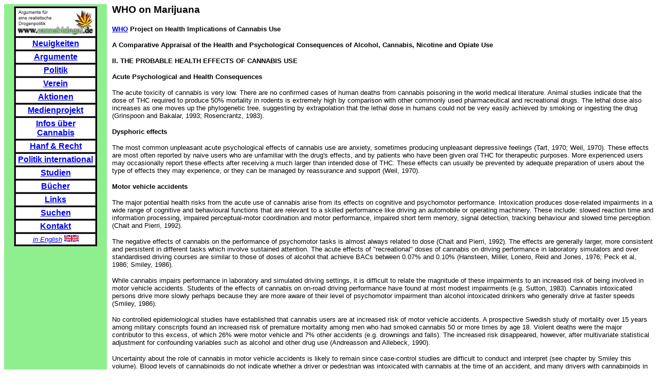

--- FILE ---
content_type: text/html; charset=UTF-8
request_url: http://cannabislegal.de/studien/who/probable.htm
body_size: 30974
content:
<!DOCTYPE HTML PUBLIC "-//W3C//DTD HTML 4.0 TRANSITIONAL//EN">
<html>
<head>
<meta http-equiv="Content-Type" content="text/html; charset=iso-8859-1">
<meta name="Author" content="cannabislegal.de">
<title>WHO Project: II. THE PROBABLE HEALTH EFFECTS OF CANNABIS USE</title>

<body bgcolor="#FFFFFF">
<!-- NAV INIT -->
<table cellpadding=0 cellspacing=0><tr valign=top><td width=200 bgcolor=#8fef8f><center>
<table width=100 border=0 cellpadding=2>
<tr><td bgcolor=#8fef8f><b><font face="Arial, Helvetica, sans-serif">

<table border=1 bgcolor=#000000 cellpadding=2 width=100>
<tr><td bgcolor=white><center><b>
<a href="../../start.htm">
<img src="../../bilder/banner.gif" width=150 height=50 border="0" alt="Cannabislegalisierung in Deutschland!">
</a>
</b></center></td></tr>
<tr><td bgcolor=white><center><b>
<a href="../../neu/index.htm">Neuigkeiten</a>
</b></center></td></tr>
<tr><td bgcolor=white><center><b>
<a href="../../argumente/index.htm">Argumente</a>
</b></center></td></tr>
<tr><td bgcolor=white><center><b>
<a href="../../politik/index.htm">Politik</a>
</b></center></td></tr>
<tr><td bgcolor=white><center><b>
<a href="http://www.drogenpolitik.org">Verein</a>
</b></center></td></tr>
<tr><td bgcolor=white><center><b>
<a href="../../aktionen/index.htm">Aktionen</a>
</b></center></td></tr>
<tr><td bgcolor=white><center><b>
<a href="http://www.mapinc.org/mapde/">Medienprojekt</a>
</b></center></td></tr>
<tr><td bgcolor=white><center><b>
<a href="../../cannabisinfo/index.htm">Infos &uuml;ber Cannabis</a>
</b></center></td></tr>
<tr><td bgcolor=white><center><b>
<a href="../../recht/index.htm">Hanf &amp; Recht</a>
</b></center></td></tr>
<tr><td bgcolor=white><center><b>
<a href="../../international/index.htm">Politik international</a>
</b></center></td></tr>
<tr><td bgcolor=white><center><b>
<a href="../../studien/index.htm">Studien</a>
</b></center></td></tr>
<tr><td bgcolor=white><center><b>
<a href="../../diverses/buecher.htm">B&uuml;cher</a>
</b></center></td></tr>
<tr><td bgcolor=white><center><b>
<a href="../../links/index.htm">Links</a>
</b></center></td></tr>
<tr><td bgcolor=white><center><b>
<a href="../../diverses/suche.htm">Suchen</a>
</b></center></td></tr>
<tr><td bgcolor=white><center><b>
<a href="../../kontakt.htm">Kontakt</a>
</b></center></td></tr>
<tr><td bgcolor=white><center>
<font size="2">
<a href="../../international/english.htm"><i>in English</i></a>
</font>
<img src="../../bilder/englisch.gif" width=28 height=13 alt="in English">
</center></td></tr>
</table>

</td></tr>
</table>

</center></td><td width=10 bgcolor=#ffffff>&nbsp;</td><td bgcolor=#ffffff>
<!-- NAV INIT -->

<h3><font face="Arial, Helvetica, sans-serif">WHO on Marijuana</font></h3>
<font size="-1" face="Arial, Helvetica, sans-serif"><a href="http://www.who.int/" target="_blank"><b>WHO</b></a><b> 
Project on Health Implications of Cannabis Use</b></font> 
<p><font size="-1" face="Arial, Helvetica, sans-serif"><b>A Comparative 
  Appraisal of the Health and Psychological Consequences of Alcohol, Cannabis, 
  Nicotine and Opiate Use&nbsp;</b></font> 
<p><font size="-1" face="Arial, Helvetica, sans-serif"><b>II. THE PROBABLE 
  HEALTH EFFECTS OF CANNABIS USE&nbsp;</b></font> <font face="Arial, Helvetica, sans-serif" size="-1"><br>
  </font>
<p><font face="Arial, Helvetica, sans-serif" size="-1"><b>Acute Psychological 
  and Health Consequences</b></font>
<p><font face="Arial, Helvetica, sans-serif" size="-1">The acute toxicity 
  of cannabis is very low. There are no confirmed cases of human deaths from cannabis 
  poisoning in the world medical literature. Animal studies indicate that the 
  dose of THC required to produce 50% mortality in rodents is extremely high by 
  comparison with other commonly used pharmaceutical and recreational drugs. The 
  lethal dose also increases as one moves up the phylogenetic tree, suggesting 
  by extrapolation that the lethal dose in humans could not be 
  very easily achieved by smoking or ingesting the drug (Grinspoon and Bakalar, 
  1993; Rosencrantz, 1983). </font>
<p><font face="Arial, Helvetica, sans-serif" size="-1"><b>Dysphoric effects</b> 
  </font>
<p><font face="Arial, Helvetica, sans-serif" size="-1">The most common 
  unpleasant acute psychological effects of cannabis use are anxiety, sometimes 
  producing unpleasant depressive feelings (Tart, 1970; Weil, 1970). These effects 
  are most often reported by naive users who are unfamiliar with the drug's effects, 
  and by patients who have been given oral THC for therapeutic purposes. More 
  experienced users may occasionally report these effects after receiving a much 
  larger than intended dose of THC. These effects can usually be prevented by 
  adequate preparation of users about the type of effects they may experience, 
  or they can be managed by reassurance and support (Weil, 1970). </font>
<p><font face="Arial, Helvetica, sans-serif" size="-1"><b>Motor vehicle 
  accidents</b> </font>
<p><font face="Arial, Helvetica, sans-serif" size="-1">The major potential 
  health risks from the acute use of cannabis arise from its effects on cognitive 
  and psychomotor performance. Intoxication produces dose-related impairments 
  in a wide range of cognitive and behavioural functions that are relevant to 
  a skilled performance like driving an automobile or operating machinery. These 
  include: slowed reaction time and information processing, impaired perceptual-motor 
  coordination and motor performance, impaired short term memory, signal detection, 
  tracking behaviour and slowed time perception. (Chait and Pierri, 1992). </font>
<p><font face="Arial, Helvetica, sans-serif" size="-1">The negative effects 
  of cannabis on the performance of psychomotor tasks is almost always related 
  to dose (Chait and Pierri, 1992). The effects are generally larger, more consistent 
  and persistent in different tasks which involve sustained attention. The acute 
  effects of "recreational" doses of cannabis on driving performance in laboratory 
  simulators and over standardised driving courses are similar to those of doses 
  of alcohol that achieve BACs between 0.07% and 0.10% (Hansteen, Miller, Lonero, 
  Reid and Jones, 1976; Peck et al, 1986; Smiley, 1986). </font>
<p><font face="Arial, Helvetica, sans-serif" size="-1">While cannabis 
  impairs performance in laboratory and simulated driving settings, it is difficult 
  to relate the magnitude of these impairments to an increased risk of being involved 
  in motor vehicle accidents. Students of the effects of cannabis on on-road driving 
  performance have found at most modest impairments (e.g. Sutton, 1983). Cannabis 
  intoxicated persons drive more slowly perhaps because they are more aware of 
  their level of psychomotor impairment than alcohol intoxicated drinkers who 
  generally drive at faster speeds (Smiley, 1986). </font>
<p><font face="Arial, Helvetica, sans-serif" size="-1">No controlled 
  epidemiological studies have established that cannabis users are at increased 
  risk of motor vehicle accidents. A prospective Swedish study of mortality over 
  15 years among military conscripts found an increased risk of premature mortality 
  among men who had smoked cannabis 50 or more times by age 18. Violent deaths 
  were the major contributor to this excess, of which 26% were motor vehicle and 
  7% other accidents (e.g. drownings and falls). The increased risk disappeared, 
  however, after multivariate statistical adjustment for confounding variables 
  such as alcohol and other drug use (Andreasson and Allebeck, 1990). </font>
<p><font face="Arial, Helvetica, sans-serif" size="-1">Uncertainty about 
  the role of cannabis in motor vehicle accidents is likely to remain since case-control 
  studies are difficult to conduct and interpret (see chapter by Smiley this volume). 
  Blood levels of cannabinoids do not indicate whether a driver or pedestrian 
  was intoxicated with cannabis at the time of an accident, and many drivers with 
  cannabinoids in their blood were also intoxicated with alcohol at the time of 
  the accident (Smiley, 1986). Factors other than psychomotor performance also 
  contribute to the danger of drug use when driving. Foremost among these is the 
  user's preparedness to take risks when intoxicated, which the available evidence 
  suggests is reduced by cannabis intoxication by contrast with alcohol intoxication 
  which consistently increases risk-taking (Smiley, 1986) </font>
<p><font face="Arial, Helvetica, sans-serif" size="-1"><b>The Health 
  Effects of Chronic Cannabis Use</b> </font>
<p><font face="Arial, Helvetica, sans-serif" size="-1"><b>The Immune 
  System</b> </font>
<p><font face="Arial, Helvetica, sans-serif" size="-1">There is reasonably 
  consistent evidence that THC can produce cellular changes such as alterations 
  in cell metabolism, and DNA synthesis, <b>in vitro</b> (Bloch, 1983). There 
  is even stronger evidence that cannabis smoke is mutagenic <b>in vitro</b>, 
  and <b>in vitro</b>, and hence, that it is potentially carcinogenic for the 
  same reasons as tobacco smoke (Leuchtenberger, 1983). </font>
<p><font face="Arial, Helvetica, sans-serif" size="-1">There is reasonably 
  consistent evidence that cannabinoids impair both the cell-mediated and humoral 
  immune systems in rodents (Munson and Fehr, 1983). These changes have decreased 
  resistance to infection by bacteria and viruses. There is also evidence that 
  the noncannabinoid components of cannabis smoke impair the functioning of alveolar 
  macrophages, the first line of the body's defence system in the lungs (Munson 
  and Fehr, 1983). The relevance of these findings to human health is uncertain: 
  the doses required to produce these effects are often very high, and the problem 
  of extrapolating from the effects of these doses to those used by humans is 
  complicated by the possibility that tolerance develops to the effects on the 
  immune system (Hollister, 1992). </font>
<p><font face="Arial, Helvetica, sans-serif" size="-1">Moreover, the 
  limited experimental and clinical evidence on immune effects in humans is mixed, 
  with a small number of early studies that have suggested adverse effects not 
  being replicated by later ones (Munson and Fehr, 1983; Hollister, 1992). At 
  present, there is no conclusive evidence that consumption of cannabinoids predisposes 
  humans to immune dysfunction, as measured by reduced numbers or impaired functioning 
  of T-lymphocytes, B-lymphocytes or macrophages, or reduced immunoglobulin levels. 
  </font>
<p><font face="Arial, Helvetica, sans-serif" size="-1">The clinical and 
  biological significance of these possible immunological impairments in chronic 
  cannabis uses is uncertain. To date there has been no epidemiological evidence 
  of increased rates of disease among chronic heavy cannabis users. There is one 
  large prospective study of HIV-positive homosexual men which indicates that 
  continued cannabis use did <b>not</b> increase the risk of progression to AIDS 
  (Kaslow et al, 1989). Given the duration of large scale cannabis use by young 
  adults in Western societies, the absence of any epidemics of infectious disease 
  makes it unlikely that cannabis smoking produces <b>major </b>impairments in 
  the immune system. </font>
<p><font face="Arial, Helvetica, sans-serif" size="-1">It is more difficult 
  to exclude the possibility that chronic heavy cannabis use produces minor impairments 
  in immunity. Such effects would produce small increases in the rate of occurrence 
  of common bacterial and viral illnesses among chronic users which would be of 
  public health significance because of the increased expenditure on health services, 
  and the increased loss of productivity that this would entail among the young 
  adults who are the heaviest users of cannabis. A recent epidemiological study 
  by Polen at al (1993) which compared health service utilisation by nonsmokers 
  and daily cannabis only smokers has provided the first suggestive evidence of 
  an increased rate of presentation for respiratory conditions among cannabis 
  smokers. This remains suggestive, however, because infectious and noninfectious 
  respiratory conditions were not distinguished.&nbsp; </font>
<p><font face="Arial, Helvetica, sans-serif" size="-1"><b>The Cardiovascular 
  System</b> </font>
<p><font face="Arial, Helvetica, sans-serif" size="-1">The conclusion 
  reached by the Institute of medicine in 1982 still stands: the smoking of marijuana 
  "causes changes to the heart and circulation that are characteristics of stress 
  ...[but] there is no evidence ... that it exerts a permanently deleterious effect 
  on the normal cardiovascular system ..." (p 72). The cardiovascular effects 
  of cannabis may be less benign in patients with hypertension, cerebrovascular 
  disease and coronary atherosclerosis for whom marijuana poses a threat by increasing 
  the work of the heart (Aronow and Cassidy, 1974, 1975). </font>
<p><font face="Arial, Helvetica, sans-serif" size="-1"><b>The Respiratory 
  System</b> </font>
<p><font face="Arial, Helvetica, sans-serif" size="-1">Chronic heavy 
  cannabis smoking impairs the functioning of the large airways, and probably 
  causes symptoms of chronic bronchitis such as coughing, sputum, and wheezing 
  (Bloom et al, 1987; Huber et al, 1988; Tashkin et al, 1988a, 1990). Given the 
  documented adverse effects of tobacco smoke which is qualitatively very similar 
  in composition to cannabis smoke (Tashkin, 1993; Wu et al, 1988). There is as 
  yet little direct evidence that the latter occurs (Huber et al, 1988) although 
  there is evidence that chronic cannabis smoking may produce histopathological 
  changes in lung tissues of the kind that precede the development of lung cancer 
  (Fligiel et al, 1988). </font>
<p><font face="Arial, Helvetica, sans-serif" size="-1">More recently, 
  concern about respiratory cancers has been heightened by a series of case reports 
  of cancers of the aerodigestive tract in young adults with a history of heavy 
  cannabis use (e.g. Caplan and Brigham, 1989; Donald, 1991; Taylor, 1988). Although 
  these reports fall short of providing convincing evidence because they were 
  uncontrolled and many of the cases concurrently used alcohol and tobacco, they 
  are clearly cause for concern since such cancers are rare in adults under the 
  age of 60, even among those who smoke tobacco and drink alcohol (Tashkin, 1993). 
  Smoking cannabis may also pose an acute risk to individuals with respiratory 
  diseases such as asthma. Evidence linking tobacco smoke to asthma and asthmatic 
  symptoms is increasing. </font>
<p><font face="Arial, Helvetica, sans-serif" size="-1">The potential 
  adverse effects of cannabis on the respiratory system are specific to smoking 
  as the route of administration, and could not result from oral ingestion. </font>
<p><font face="Arial, Helvetica, sans-serif" size="-1"><b>Reproductive 
  Effects</b> </font>
<p><font face="Arial, Helvetica, sans-serif" size="-1">Chronic cannabis 
  use probably disrupts the male and female reproductive systems in animals, reducing 
  the secretion of testosterone, and sperm production, motility, and viability 
  in males, and disrupting the ovulatory cycle in females (Bloch, 1983; Institute 
  of Medicine, 1982). It is uncertain whether it is these effects in humans, given 
  the inconsistency in the limited literature on human males (Mendelson and Mello, 
  1984), and the lack of research in the case of human females (Hollister, 1986). 
  There is also uncertainty about the clinical significance of these effects in 
  normal healthy young adults. They may be of greater concern among young adolescents, 
  and among males whose fertility has been impaired for other reasons. </font>
<p><font face="Arial, Helvetica, sans-serif" size="-1">Cannabis smoking 
  during pregnancy probably impairs foetal development Gibson et al, 1983; Hatch 
  and Bracken, 1986; Tennes et al, 1985; Zuckerman et al, 1989, leading to a reduction 
  in birthweight (Abel, 1985). This may be a consequence of a shorter gestation 
  period, and probably occurs by the same mechanism as cigarette smoking, namely, 
  foetal hypoxia. There is uncertainty about whether cannabis use during pregnancy 
  produces a small increase in the risk of birth defects as a result of exposure 
  of the foetus <b>in utero</b>. There is some animal evidence of such effects 
  although these studies have usually involved very high doses by the oral route 
  (Abel, 1985). The limited studies in humans have generally but not consistently 
  produced null results (Gibson et al, 1983; Hatch and Bracken, 1986; Hingson 
  et al, 1982; Zuckerman et al, 1989). </font>
<p><font face="Arial, Helvetica, sans-serif" size="-1">There is not a 
  great deal of evidence that cannabis use can produce chromosomal or genetic 
  abnormalities in either parent which could be transmitted to offspring. Such 
  animal and <b>in vitro</b> evidence as exists suggests that the mutagenic capacities 
  of cannabis smoke are greater than those of THC, and are probably of greater 
  relevance to the risk of users developing cancer than to the transmission of 
  genetic defects to children (Bloch, 1983; Hollister, 1986). </font>
<p><font face="Arial, Helvetica, sans-serif" size="-1">There is suggestive 
  evidence that infants exposed <b>in utero</b> to cannabis may experience transient 
  behavioural and developmental effects during the first few months after birth 
  (e.g. Fried 1985, 1989). There are several case-control studies which suggest 
  that there is an increased risk of certain childhood cancers (namely, astrocytomas 
  and leukemia) among children born to women who reported that they had used cannabis 
  during their pregnancies (Kuitjen et al, 1990; Robison et al, 1989). </font>
<p><font face="Arial, Helvetica, sans-serif" size="-1"><b><i>Possible 
  Health Effects of Contaminants in Cannabis</i></b> </font>
<p><font face="Arial, Helvetica, sans-serif" size="-1">Because cannabis 
  is an illegal drug its cultivation, harvesting and distribution are not subject 
  to quality control mechanisms to ensure the reliability and safety of the product 
  used by consumers. It is well recognised in developing countries, such as Kenya, 
  that illicit alcohol production can result in the contamination with toxic by-products 
  or adulterants that can kill or seriously affect the health of users. The same 
  may be true of illicit drugs such as opiates, cocaine and amphetamine in developed 
  societies. There is no evidence of comparable health effects for cannabis although 
  there were concerns expressed about the possible health effects of the use of 
  cannabis contaminated by herbicides (such as paraquat) that were used to control 
  illicit cannabis cultivation in the US in the 1970s. These concerns proved unfounded 
  (Hollister, 1986). There have also been concerns about the microbial contamination 
  of cannabis leaf but there has been little evidence (other than a small number 
  of case histories) that this has adversely affected the health of cannabis users 
  (Hollister, 1986).&nbsp; </font>
<p><font face="Arial, Helvetica, sans-serif" size="-1"><b>Psychological 
  Effects of Chronic Cannabis Use</b> </font>
<p><font face="Arial, Helvetica, sans-serif" size="-1"><b>Adult Motivation</b> 
  </font>
<p><font face="Arial, Helvetica, sans-serif" size="-1">One of the major 
  concerns about the psychological effects of chronic heavy cannabis use has been 
  that it impairs adult motivation. The evidence for an "amotivational syndrome" 
  among adults consists largely of case histories and observational reports (e.g. 
  Kolansky and Moore, 1971; Millman and Sbriglio, 1986). The small number of controlled 
  field and laboratory studies have not found compelling evidence for such a syndrome 
  (Dornbush, 1974; Negrete, 1983; Hollister, 1986). The evidential value of the 
  field studies is limited by their small sample sizes, and the limited sociodemographic 
  characteristics of their samples, while the evidential value of the laboratory 
  studies is limited by the short periods of drug use, the youthful good health 
  of the volunteers, and minimal demands made on volunteers in the laboratory 
  (Cohen, 1982). Some regular cannabis users report a loss of ambition and impaired 
  school and occupational performance as adverse effects of their use (e.g. Hendin 
  et al, 1987) and that some ex-cannabis users give impaired occupational performance 
  as a reason for stopping (Jones, 1984). Nonetheless, it is doubtful that cannabis 
  use produces a well defined amotivational <b><i>syndrome. </i></b>It may be 
  more parsimonious to regard the symptoms of impaired motivation as symptoms 
  of chronic cannabis intoxication rather than inventing a new psychiatric syndrome. 
  </font>
<p><font face="Arial, Helvetica, sans-serif" size="-1"><b>Adolescent 
  Development</b> </font>
<p><font face="Arial, Helvetica, sans-serif" size="-1">In the United 
  States in the 1970s and 1980s, cannabis use appears to have increased the risk 
  of discontinuing a high school education, and of experiencing job instability 
  in young adulthood (Newcombe and Bentler, 1988). The apparent strength of these 
  relationships in cross-sectional studies (e.g. Kandel, 1984) has been exaggerated 
  because those adolescents who are most likely to use cannabis have lower academic 
  aspirations and poorer high school performance prior to using cannabis than 
  their peers who do not (Newcombe and Bentler, 1988). It remains possible that 
  factors other than the marijuana use account for apparent causal relations. 
  To the extent they may exist, these adverse effects of cannabis and other drug 
  use upon development over and above the effect of pre-existing nonconformity 
  may cascade throughout young adult life, affecting choice of occupation, level 
  of income, choice of mate, and the quality of life of the user and his or her 
  children. </font>
<p><font face="Arial, Helvetica, sans-serif" size="-1">A major finding 
  of research into the adult consequences of adolescent cannabis use has been 
  the strong evidence of a regular sequence of initiation into the use of illicit 
  drugs among American adolescents in the 1970s in which cannabis use preceded 
  involvement with "harder" drugs such as stimulants and opioids (Kandel et al, 
  1984; Donovan and Jessor, 1983; Yamaguchi and Kandel, 1984 a, b). The causal 
  significance of this sequence of initiation into drug use remains controversial. 
  The hypothesis that it represents a direct effect of cannabis use upon the use 
  of the later drugs in the sequence is the least compelling. There is better 
  support for two other hypotheses which are not mutually exclusive: that there 
  is a selective recruitment into cannabis use of nonconforming adolescents who 
  have a propensity to use other illicit drugs; and that once recruited to cannabis 
  use, the social interaction with other drug using peers, and exposure to other 
  drugs when purchasing cannabis on the black-market, increases the opportunity 
  to use other illicit drugs (Baumrind, 1983; Goode, 1974; Kandel, 1988). </font>
<p><font face="Arial, Helvetica, sans-serif" size="-1"><b>A Dependence 
  Syndrome</b> </font>
<p><font face="Arial, Helvetica, sans-serif" size="-1">A cannabis dependence 
  syndrome as defined in DSM-IV (American Psychiatric Association, 1994) can occur 
  in heavy, chronic users of cannabis. There is good experimental evidence that 
  chronic heavy cannabis users can develop tolerance to its subjective and cardiovascular 
  effects. There is also suggestive evidence that some users may experience a 
  withdrawal syndrome on the abrupt cessation of cannabis use, although one that 
  is much milder and less marked than that experienced when withdrawing from alcohol 
  or opiates (Compton, Dewey and Martin, 1990; Jones and Benowitz, 1976). DSM-IV 
  notes that "symptoms of possible cannabis withdrawal (e.g. irritable or anxious 
  mood accompanied by physical changes such tremor, perspiration, nausea and sleep 
  disturbances) have been described in association with the use of very high doses, 
  but their clinical significance is uncertain." (American Psychiatric Association, 
  1994:215). </font>
<p><font face="Arial, Helvetica, sans-serif" size="-1">There is clinical 
  and epidemiological evidence that some heavy cannabis users experience problems 
  in controlling their cannabis use, and continue to use the drug despite experiencing 
  adverse personal consequences of use (Jones, 1984; Roffman et al, 1988; Weller 
  et al, 1984). There is limited clinical evidence for a cannabis dependence syndrome 
  analogous to the alcohol dependence (Kosten et al, 1987). Epidemiological surveys 
  of the prevalence of drug dependence in the general population (e.g. Anthony 
  and Helzer, 1991) show that cannabis dependence, as defined in the diagnostic 
  manuals, is among the most common forms of drug dependence in Western societies 
  by virtue of its high prevalence of use. On the other hand, relatively few users 
  seek treatment for cannabis dependence (American Psychiatric Association, 1994: 
  220-221).&nbsp; </font>
<p><font face="Arial, Helvetica, sans-serif" size="-1"><b>Cognitive Effects</b> 
  </font>
<p><font face="Arial, Helvetica, sans-serif" size="-1">The weight of 
  the available evidence suggests that even the long term heavy use of cannabis 
  does not produce any severe or grossly debilitating impairment of cognitive 
  function (Carter et al, 1980; Fehr and Kalant, 1983b, Rubin and Comitas, 1975; 
  Wert and Raulin, 1986). If it did research to date should have detected it. 
  There is some clinical and experimental evidence, however, that the long-term 
  use of cannabis may produce more subtle cognitive impairment in the higher cognitive 
  functions of memory, attention and organisation, and the integration of complex 
  information (Page et al, 1988; Solowij et al, 1991, 1992, 1993 and see chapter 
  by Solowij in this volume). While subtle, these impairments may affect everyday 
  functioning, particularly among individuals in occupations that require high 
  levels of cognitive capacity. The evidence suggests that the longer the period 
  that cannabis has been used, the more pronounced is the cognitive impairment 
  (Solowij et al, 1992, 1993). It remains to be seen whether the impairment can 
  be reversed by an extended period of abstinence from cannabis. </font>
<p><font face="Arial, Helvetica, sans-serif" size="-1"><b>Brain Damage</b> 
  </font>
<p><font face="Arial, Helvetica, sans-serif" size="-1">A suspicion that 
  chronic heavy cannabis use may cause gross structural brain damage was provoked 
  by a single poorly controlled study using an outmoded method of investigation 
  which reported that cannabis users had enlarged cerebral ventricles (Campbell 
  et al, 1971). This finding was widely and uncritically publicised. Since then 
  a number of better controlled studies using more sophisticated methods of investigation 
  have consistently failed to demonstrate evidence of structural change in the 
  brains of heavy, long term cannabis users (e.g. Co et al, 1977; Kuehnle et al, 
  1977). These negative results are consistent with the evidence that any cognitive 
  effects of chronic cannabis use are subtle, and hence unlikely to be manifest 
  as gross structural changes in the brain.&nbsp; </font>
<p><font face="Arial, Helvetica, sans-serif" size="-1"><b>Serious Psychiatric 
  Disorder</b> </font>
<p><font face="Arial, Helvetica, sans-serif" size="-1">There is suggestive 
  evidence that large doses of THC can produce an acute psychosis in which confusion, 
  amnesia, delusions, hallucinations, anxiety, agitation and hypomanic symptoms 
  predominate. The evidence comes from laboratory studies of the effects of THC 
  on normal volunteers and clinical observations of psychotic symptoms in heavy 
  cannabis users which remit rapidly following abstinence (Bernardson and Gunne, 
  1972; Chopra and Smith, 1974; Edwards, 1976).&nbsp; </font>
<p><font face="Arial, Helvetica, sans-serif" size="-1">There is less 
  support for the hypothesis that cannabis use can cause either an acute or a 
  chronic functional psychosis (Thornicroft, 1990). Such possibilities are difficult 
  to study because of the rarity of such psychoses, and the near impossibility 
  of distinguishing them from schizophrenia and manic depressive psychoses occurring 
  in individuals who also use cannabis (Ghodse, 1986). </font>
<p><font face="Arial, Helvetica, sans-serif" size="-1">There is strongly 
  suggestive evidence from a prospective study that heavy cannabis use may precipitate 
  schizophrenia in vulnerable individuals (Andreasson et al, 1987; Schneier and 
  Siris, 1987; Thornicroft, 1990). This relationship is still only strongly suggestive 
  because in the only prospective study conducted to date (Andreasson et al, 1987) 
  the use of cannabis was not documented at the time of diagnosis, there was a 
  possibility that cannabis use was confounded by amphetamine use, and there are 
  doubts about whether the study could reliably distinguish between schizophrenia 
  and acute cannabis, or other drug-induced, psychoses (Negrete, 1989; Thornicroft, 
  1990).&nbsp; </font>
<p><font face="Arial, Helvetica, sans-serif" size="-1">There is less 
  support for the hypothesis that cannabis use can cause either an acute or a 
  chronic functional psychosis (Thornicroft, 1990). Such possibilities are difficult 
  to study because of the rarity of such psychoses, and the near impossibility 
  of distinguishing them from schizophrenia and manic depressive psychoses occurring 
  in individuals who also use cannabis (Ghodse, 1986). There is better evidence 
  that cannabis use can adversely affect the course of schizophrenia in affected 
  individuals who continue to use it (Cleghorn et al, 1991; Jablensky et al, 1991; 
  Martinez-Arevalo et al, 1994).</font>
<p><font face="Arial, Helvetica, sans-serif" size="-1"><b><a href="comparison.htm">Next 
  chapter</a></b><noscript></noscript></font>
  </body>
</html>

<!-- NAV FINAL -->
</td></tr></table>

<!-- NAV FINAL -->
</body>
</html>
